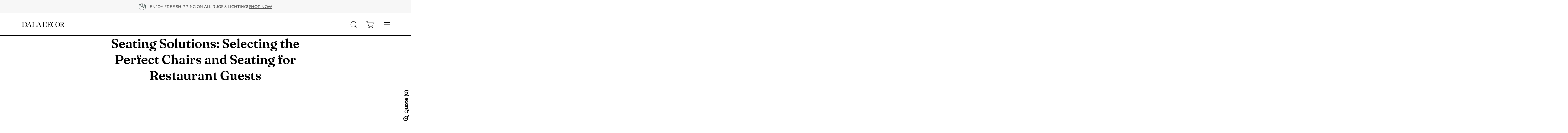

--- FILE ---
content_type: text/css
request_url: https://www.daladecor.com/cdn/shop/t/36/assets/boost-sd-custom.css?v=1768983091343
body_size: -531
content:
/*# sourceMappingURL=/cdn/shop/t/36/assets/boost-sd-custom.css.map?v=1768983091343 */


--- FILE ---
content_type: text/javascript
request_url: https://www.daladecor.com/cdn/shop/t/36/assets/boost-sd-custom.js?v=1768983091343
body_size: -206
content:
window.__BoostCustomization__=(window.__BoostCustomization__??[]).concat([componentRegistry=>{componentRegistry.useComponentPlugin("ProductItem",{name:"ProductItem component",apply:()=>({afterRender(element){try{let productData=element.getParams().props.product,productId=productData.id;productData?.split_product&&(productId=productData.variant_id);let productItem=document.querySelector('[data-product-id="'+productId+'"]');if(productItem&&(productData.product_type=="Custom Dining Table"||!productData.available&&Number(productData.price_min)==0||productData.variants.length==1&&Number(productData.price_min)==0||productData.tags.includes("fourhands_quote"))){const otpBtns=productItem.querySelectorAll(".boost-sd__button");otpBtns&&Array.from(otpBtns).forEach(button=>{button.remove()});const soldoutLabel=productItem.querySelector(".boost-sd__product-label--soldout");soldoutLabel&&soldoutLabel.remove()}}catch(error){console.warn(error)}}})})}]);
//# sourceMappingURL=/cdn/shop/t/36/assets/boost-sd-custom.js.map?v=1768983091343


--- FILE ---
content_type: application/javascript
request_url: https://koi-3rfhwrkdck.marketingautomation.services/koi?rf=&hn=www.daladecor.com&lg=en-US%40posix&sr=1280x720&cd=24&vr=2.4.1&se=1768983091364&ac=KOI-1FZ71YJH9CUD44&ts=1768983091&pt=NaN&pl=NaN&loc=https%3A%2F%2Fwww.daladecor.com%2Ffr%2Fblogs%2Fnews%2Fseating-solutions-selecting-the-perfect-chairs-and-seating-for-restaurant-guests&tp=page&ti=The%20Ultimate%20Guide%20to%20Perfect%20Restaurant%20Seating%20%E2%80%93%20Dala%20Decor
body_size: -72
content:
window._ss.handleResponse({"isChatbotCapable":false,"trackingID":"202601|69708a345de3204aa337ac92","type":"page"});


--- FILE ---
content_type: text/json
request_url: https://conf.config-security.com/model
body_size: 87
content:
{"title":"recommendation AI model (keras)","structure":"release_id=0x65:7f:5b:3f:2f:25:34:60:3b:78:50:34:59:31:70:29:75:64:66:77:26:24:58:55:78:46:40:51:31;keras;j6zpkntguxxy3p11nhn7lwaywemu4h5r511z56l5uwo13d2htrl6tfqj0um2ujkhapaigoy0","weights":"../weights/657f5b3f.h5","biases":"../biases/657f5b3f.h5"}